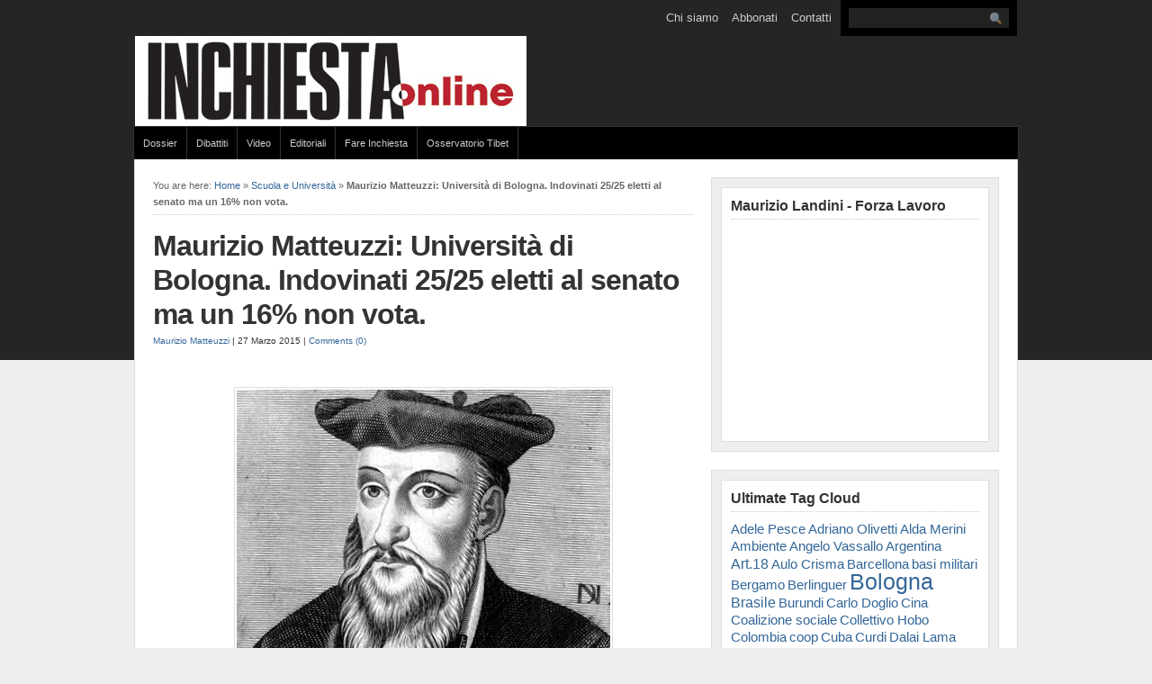

--- FILE ---
content_type: text/html; charset=UTF-8
request_url: https://www.inchiestaonline.it/scuola-e-universita/maurizio-matteuzzi-universita-di-bologna-indovinati-2525-eletti-al-senato-ma-un-16-non-vota/
body_size: 14887
content:



<!DOCTYPE html PUBLIC "-//W3C//DTD XHTML 1.0 Transitional//EN" "http://www.w3.org/TR/xhtml1/DTD/xhtml1-transitional.dtd">

<html xmlns="https://www.w3.org/1999/xhtml">

<head profile="https://gmpg.org/xfn/11">

<meta http-equiv="Content-Type" content="text/html; charset=UTF-8" />

<title>   Maurizio Matteuzzi: Università di Bologna. Indovinati 25/25 eletti al senato ma un 16% non vota.  : Inchiesta</title>

<link rel="stylesheet" href="https://www.inchiestaonline.it/wp-content/themes/Solostream/style.css" type="text/css" media="screen" />

<link rel="alternate" type="application/rss+xml" title="Inchiesta RSS Feed" href="https://www.inchiestaonline.it/feed/" />

<link rel="pingback" href="https://www.inchiestaonline.it/xmlrpc.php" />


          <script>
            (function(d){
              var js, id = 'powr-js', ref = d.getElementsByTagName('script')[0];
              if (d.getElementById(id)) {return;}
              js = d.createElement('script'); js.id = id; js.async = true;
              js.src = '//www.powr.io/powr.js';
              js.setAttribute('powr-token','ZOKmKszJWh1423149918');
              js.setAttribute('external-type','wordpress');
              ref.parentNode.insertBefore(js, ref);
            }(document));
          </script>
          <meta name='robots' content='max-image-preview:large' />
<link rel='dns-prefetch' href='//s.w.org' />
<link rel="alternate" type="application/rss+xml" title="Inchiesta &raquo; Maurizio Matteuzzi: Università di Bologna. Indovinati 25/25 eletti al senato ma un 16% non vota. Feed dei commenti" href="https://www.inchiestaonline.it/scuola-e-universita/maurizio-matteuzzi-universita-di-bologna-indovinati-2525-eletti-al-senato-ma-un-16-non-vota/feed/" />
<!-- This site is powered by Shareaholic - https://shareaholic.com -->
<script type='text/javascript' data-cfasync='false'>
  //<![CDATA[
    _SHR_SETTINGS = {"endpoints":{"local_recs_url":"https:\/\/www.inchiestaonline.it\/wp-admin\/admin-ajax.php?action=shareaholic_permalink_related","share_counts_url":"https:\/\/www.inchiestaonline.it\/wp-admin\/admin-ajax.php?action=shareaholic_share_counts_api"},"url_components":{"year":"2015","monthnum":"03","day":"27","post_id":"26215","postname":"maurizio-matteuzzi-universita-di-bologna-indovinati-2525-eletti-al-senato-ma-un-16-non-vota","author":"maurizio-matteuzzi"}};
  //]]>
</script>
<script type='text/javascript' data-cfasync='false'
        src='//apps.shareaholic.com/assets/pub/shareaholic.js'
        data-shr-siteid='b92f0e8de474c7be00f9e3e67300f171' async='async' >
</script>

<!-- Shareaholic Content Tags -->
<meta name='shareaholic:site_name' content='Inchiesta' />
<meta name='shareaholic:language' content='it-IT' />
<meta name='shareaholic:url' content='https://www.inchiestaonline.it/scuola-e-universita/maurizio-matteuzzi-universita-di-bologna-indovinati-2525-eletti-al-senato-ma-un-16-non-vota/' />
<meta name='shareaholic:keywords' content='scuola e università, post' />
<meta name='shareaholic:article_published_time' content='2015-03-27T21:47:45+00:00' />
<meta name='shareaholic:article_modified_time' content='2015-03-29T23:44:11+00:00' />
<meta name='shareaholic:shareable_page' content='true' />
<meta name='shareaholic:article_author_name' content='Maurizio Matteuzzi' />
<meta name='shareaholic:site_id' content='b92f0e8de474c7be00f9e3e67300f171' />
<meta name='shareaholic:wp_version' content='8.6.1' />
<meta name='shareaholic:image' content='https://www.inchiestaonline.it/wp-content/uploads/2015/03/Nostradamus2.jpg' />
<!-- Shareaholic Content Tags End -->

<!-- Shareaholic Open Graph Tags -->
<meta property='og:image' content='https://www.inchiestaonline.it/wp-content/uploads/2015/03/Nostradamus2.jpg' />
<!-- Shareaholic Open Graph Tags End -->
		<!-- This site uses the Google Analytics by ExactMetrics plugin v7.10.0 - Using Analytics tracking - https://www.exactmetrics.com/ -->
		<!-- Note: ExactMetrics is not currently configured on this site. The site owner needs to authenticate with Google Analytics in the ExactMetrics settings panel. -->
					<!-- No UA code set -->
				<!-- / Google Analytics by ExactMetrics -->
				<script type="text/javascript">
			window._wpemojiSettings = {"baseUrl":"https:\/\/s.w.org\/images\/core\/emoji\/13.0.1\/72x72\/","ext":".png","svgUrl":"https:\/\/s.w.org\/images\/core\/emoji\/13.0.1\/svg\/","svgExt":".svg","source":{"concatemoji":"https:\/\/www.inchiestaonline.it\/wp-includes\/js\/wp-emoji-release.min.js?ver=5.7.14"}};
			!function(e,a,t){var n,r,o,i=a.createElement("canvas"),p=i.getContext&&i.getContext("2d");function s(e,t){var a=String.fromCharCode;p.clearRect(0,0,i.width,i.height),p.fillText(a.apply(this,e),0,0);e=i.toDataURL();return p.clearRect(0,0,i.width,i.height),p.fillText(a.apply(this,t),0,0),e===i.toDataURL()}function c(e){var t=a.createElement("script");t.src=e,t.defer=t.type="text/javascript",a.getElementsByTagName("head")[0].appendChild(t)}for(o=Array("flag","emoji"),t.supports={everything:!0,everythingExceptFlag:!0},r=0;r<o.length;r++)t.supports[o[r]]=function(e){if(!p||!p.fillText)return!1;switch(p.textBaseline="top",p.font="600 32px Arial",e){case"flag":return s([127987,65039,8205,9895,65039],[127987,65039,8203,9895,65039])?!1:!s([55356,56826,55356,56819],[55356,56826,8203,55356,56819])&&!s([55356,57332,56128,56423,56128,56418,56128,56421,56128,56430,56128,56423,56128,56447],[55356,57332,8203,56128,56423,8203,56128,56418,8203,56128,56421,8203,56128,56430,8203,56128,56423,8203,56128,56447]);case"emoji":return!s([55357,56424,8205,55356,57212],[55357,56424,8203,55356,57212])}return!1}(o[r]),t.supports.everything=t.supports.everything&&t.supports[o[r]],"flag"!==o[r]&&(t.supports.everythingExceptFlag=t.supports.everythingExceptFlag&&t.supports[o[r]]);t.supports.everythingExceptFlag=t.supports.everythingExceptFlag&&!t.supports.flag,t.DOMReady=!1,t.readyCallback=function(){t.DOMReady=!0},t.supports.everything||(n=function(){t.readyCallback()},a.addEventListener?(a.addEventListener("DOMContentLoaded",n,!1),e.addEventListener("load",n,!1)):(e.attachEvent("onload",n),a.attachEvent("onreadystatechange",function(){"complete"===a.readyState&&t.readyCallback()})),(n=t.source||{}).concatemoji?c(n.concatemoji):n.wpemoji&&n.twemoji&&(c(n.twemoji),c(n.wpemoji)))}(window,document,window._wpemojiSettings);
		</script>
		<style type="text/css">
img.wp-smiley,
img.emoji {
	display: inline !important;
	border: none !important;
	box-shadow: none !important;
	height: 1em !important;
	width: 1em !important;
	margin: 0 .07em !important;
	vertical-align: -0.1em !important;
	background: none !important;
	padding: 0 !important;
}
</style>
	<link rel='stylesheet' id='wp-block-library-css'  href='https://www.inchiestaonline.it/wp-includes/css/dist/block-library/style.min.css?ver=5.7.14' type='text/css' media='all' />
<link rel='stylesheet' id='ppress-frontend-css'  href='https://www.inchiestaonline.it/wp-content/plugins/wp-user-avatar/assets/css/frontend.min.css?ver=3.1.15' type='text/css' media='all' />
<link rel='stylesheet' id='ppress-flatpickr-css'  href='https://www.inchiestaonline.it/wp-content/plugins/wp-user-avatar/assets/flatpickr/flatpickr.min.css?ver=3.1.15' type='text/css' media='all' />
<link rel='stylesheet' id='ppress-select2-css'  href='https://www.inchiestaonline.it/wp-content/plugins/wp-user-avatar/assets/select2/select2.min.css?ver=5.7.14' type='text/css' media='all' />
<link rel='stylesheet' id='wp-pagenavi-css'  href='https://www.inchiestaonline.it/wp-content/themes/Solostream/pagenavi-css.css?ver=2.70' type='text/css' media='all' />
<script type='text/javascript' src='https://www.inchiestaonline.it/wp-includes/js/jquery/jquery.min.js?ver=3.5.1' id='jquery-core-js'></script>
<script type='text/javascript' src='https://www.inchiestaonline.it/wp-includes/js/jquery/jquery-migrate.min.js?ver=3.3.2' id='jquery-migrate-js'></script>
<script type='text/javascript' src='https://www.inchiestaonline.it/wp-content/plugins/wp-user-avatar/assets/flatpickr/flatpickr.min.js?ver=5.7.14' id='ppress-flatpickr-js'></script>
<script type='text/javascript' src='https://www.inchiestaonline.it/wp-content/plugins/wp-user-avatar/assets/select2/select2.min.js?ver=5.7.14' id='ppress-select2-js'></script>
<link rel="https://api.w.org/" href="https://www.inchiestaonline.it/wp-json/" /><link rel="alternate" type="application/json" href="https://www.inchiestaonline.it/wp-json/wp/v2/posts/26215" /><link rel="EditURI" type="application/rsd+xml" title="RSD" href="https://www.inchiestaonline.it/xmlrpc.php?rsd" />
<link rel="wlwmanifest" type="application/wlwmanifest+xml" href="https://www.inchiestaonline.it/wp-includes/wlwmanifest.xml" /> 
<meta name="generator" content="WordPress 5.7.14" />
<link rel="canonical" href="https://www.inchiestaonline.it/scuola-e-universita/maurizio-matteuzzi-universita-di-bologna-indovinati-2525-eletti-al-senato-ma-un-16-non-vota/" />
<link rel='shortlink' href='https://www.inchiestaonline.it/?p=26215' />
<link rel="alternate" type="application/json+oembed" href="https://www.inchiestaonline.it/wp-json/oembed/1.0/embed?url=https%3A%2F%2Fwww.inchiestaonline.it%2Fscuola-e-universita%2Fmaurizio-matteuzzi-universita-di-bologna-indovinati-2525-eletti-al-senato-ma-un-16-non-vota%2F" />
<link rel="alternate" type="text/xml+oembed" href="https://www.inchiestaonline.it/wp-json/oembed/1.0/embed?url=https%3A%2F%2Fwww.inchiestaonline.it%2Fscuola-e-universita%2Fmaurizio-matteuzzi-universita-di-bologna-indovinati-2525-eletti-al-senato-ma-un-16-non-vota%2F&#038;format=xml" />
<link href="https://www.inchiestaonline.it/wp-content/themes/Solostream/style.php" rel="stylesheet" type="text/css" />

<script type="text/javascript" src="https://www.inchiestaonline.it/wp-content/themes/Solostream/js/external.js"></script>
<script type="text/javascript" src="https://www.inchiestaonline.it/wp-content/themes/Solostream/js/suckerfish.js"></script>

<!--PNG Fix for IE6-->
<!--[if lte IE 6]>
<script type="text/javascript" src="https://www.inchiestaonline.it/wp-content/themes/Solostream/iepngfix/iepngfix_tilebg.js"></script>
<style>
#wrap, #wrap-top, #wrap-bottom { behavior:url(https://www.inchiestaonline.it/wp-content/themes/Solostream/iepngfix/iepngfix.htc); }
</style>
<![endif]-->

</head>

<body>

<div id="header" class="clearfix">

	<div id="topnav" class="clearfix">
				<div class="menu"><ul>
<li class="page_item page-item-6 page_item_has_children"><a href="https://www.inchiestaonline.it/chi-siamo/">Chi siamo</a>
<ul class='children'>
	<li class="page_item page-item-1370"><a href="https://www.inchiestaonline.it/chi-siamo/comitato-di-redazione/">Comitato di redazione</a></li>
	<li class="page_item page-item-39"><a href="https://www.inchiestaonline.it/chi-siamo/la-nascita-della-rivista-inchiesta/">La nascita della rivista INCHIESTA</a></li>
</ul>
</li>
<li class="page_item page-item-2"><a href="https://www.inchiestaonline.it/abbonati/">Abbonati</a></li>
<li class="page_item page-item-19"><a href="https://www.inchiestaonline.it/contatti/">Contatti</a></li>
</ul></div>
		
		
<div id="search">
	<form id="searchform" method="get" action="https://www.inchiestaonline.it/" ><input type="text" size="18" maxlength="50" name="s" id="searchfield" /><input type="image" src="https://www.inchiestaonline.it/wp-content/themes/Solostream/images/blank.gif" id="submitbutton" alt="go" /></form>
</div>
	</div>

	<div id="head-content" class="clearfix" onclick="location.href='https://www.inchiestaonline.it';" style="cursor: pointer;">

		<div id="sitetitle">
			<div class="title"><a href="https://www.inchiestaonline.it">Inchiesta</a></div> 
			<div class="description">Dedalo Edizioni</div>
		</div>

		
	</div>

</div>

<div id="wrap" class="clearfix">

		<div id="catnav" class="clearfix">
				<div class="menu-navigazione-container"><ul id="menu-navigazione" class="menu"><li id="menu-item-2671" class="menu-item menu-item-type-custom menu-item-object-custom menu-item-has-children menu-item-2671"><a title="Aulo Crisma e la rivista &#8220;Inchiesta&#8221;" href="http://www.inchiestaonline.it/category/dossier/">Dossier</a>
<ul class="sub-menu">
	<li id="menu-item-6356" class="menu-item menu-item-type-custom menu-item-object-custom menu-item-6356"><a href="http://www.inchiestaonline.it/category/dossier/bartleby-a-bologna">Bartebly a Bologna</a></li>
	<li id="menu-item-6920" class="menu-item menu-item-type-custom menu-item-object-custom menu-item-6920"><a href="http://www.inchiestaonline.it/category/dossier/elezioni-2013-dossier/">Elezioni Politiche 2013</a></li>
	<li id="menu-item-8626" class="menu-item menu-item-type-custom menu-item-object-custom menu-item-8626"><a href="http://www.inchiestaonline.it/category/dossier/fondazione-claudio-sabattini">Fondazione Claudio Sabattini</a></li>
	<li id="menu-item-19108" class="menu-item menu-item-type-taxonomy menu-item-object-category menu-item-19108"><a href="https://www.inchiestaonline.it/category/dossier/musica-e-scienza/">Musica e scienza</a></li>
	<li id="menu-item-60338" class="menu-item menu-item-type-taxonomy menu-item-object-category menu-item-60338"><a href="https://www.inchiestaonline.it/category/dossier/bruno-amoroso-e-la-rivista-inchiesta/">Bruno Amoroso e la rivista &#8220;Inchiesta&#8221;</a></li>
	<li id="menu-item-11" class="menu-item menu-item-type-taxonomy menu-item-object-category menu-item-11"><a href="https://www.inchiestaonline.it/category/archivio/">Aulo Crisma e la rivista &#8220;Inchiesta&#8221;</a></li>
	<li id="menu-item-26367" class="menu-item menu-item-type-taxonomy menu-item-object-category menu-item-26367"><a href="https://www.inchiestaonline.it/category/dossier/pino-ferraris-e-la-rivistainchiesta/">Pino Ferraris e la rivista&#8221;Inchiesta&#8221;</a></li>
	<li id="menu-item-33241" class="menu-item menu-item-type-taxonomy menu-item-object-category menu-item-33241"><a href="https://www.inchiestaonline.it/category/dossier/luciano-gallino-e-la-rivista-inchiesta/">Luciano Gallino e la rivista &#8220;Inchiesta&#8221;</a></li>
	<li id="menu-item-42762" class="menu-item menu-item-type-taxonomy menu-item-object-category menu-item-42762"><a href="https://www.inchiestaonline.it/category/dossier/paolo-prodi-e-la-rivista-inchiesta/">Paolo Prodi e la rivista &#8220;Inchiesta&#8221;</a></li>
	<li id="menu-item-16724" class="menu-item menu-item-type-taxonomy menu-item-object-category menu-item-16724"><a href="https://www.inchiestaonline.it/category/dossier/vittorio-rieser-e-la-rivistainchiesta/">Vittorio Rieser e la rivista&#8221;Inchiesta&#8221;</a></li>
	<li id="menu-item-5362" class="menu-item menu-item-type-custom menu-item-object-custom menu-item-5362"><a href="http://www.inchiestaonline.it/category/dossier/roberto-roversi-e-la-rivista-inchiesta">Roberto Roversi e la rivista “Inchiesta”</a></li>
	<li id="menu-item-3610" class="menu-item menu-item-type-custom menu-item-object-custom menu-item-3610"><a href="http://www.inchiestaonline.it/category/dossier/vite-lavoro-non-lavoro-delle-donne/">Vite, lavoro, non lavoro delle donne</a></li>
	<li id="menu-item-5361" class="menu-item menu-item-type-custom menu-item-object-custom menu-item-5361"><a href="http://www.inchiestaonline.it/category/dossier/viaggio-nella-crisi-italiana">Viaggio nella crisi italiana</a></li>
	<li id="menu-item-60822" class="menu-item menu-item-type-taxonomy menu-item-object-category menu-item-60822"><a href="https://www.inchiestaonline.it/category/dossier/papa-francesco/">Papa Francesco</a></li>
	<li id="menu-item-60821" class="menu-item menu-item-type-taxonomy menu-item-object-category menu-item-60821"><a href="https://www.inchiestaonline.it/category/dossier/marina-montella-e-la-rivista-inchiesta/">Marina Montella e la rivista &#8220;Inchiesta&#8221;</a></li>
</ul>
</li>
<li id="menu-item-2672" class="menu-item menu-item-type-custom menu-item-object-custom menu-item-2672"><a href="http://www.inchiestaonline.it/category/dibattiti/">Dibattiti</a></li>
<li id="menu-item-8628" class="menu-item menu-item-type-taxonomy menu-item-object-category menu-item-8628"><a href="https://www.inchiestaonline.it/category/video/">Video</a></li>
<li id="menu-item-16665" class="menu-item menu-item-type-taxonomy menu-item-object-category menu-item-16665"><a href="https://www.inchiestaonline.it/category/editoriali/">Editoriali</a></li>
<li id="menu-item-25089" class="menu-item menu-item-type-taxonomy menu-item-object-category menu-item-25089"><a href="https://www.inchiestaonline.it/category/fare-inchiesta/">Fare Inchiesta</a></li>
<li id="menu-item-33242" class="menu-item menu-item-type-taxonomy menu-item-object-category menu-item-33242"><a href="https://www.inchiestaonline.it/category/osservatorio-tibet/">Osservatorio Tibet</a></li>
</ul></div>			</div>
	
	<div id="page" class="clearfix">

		

		<div id="contentleft" class="maincontent">

			<div id="content">

				

				<p id="breadcrumbs">You are here: <a href="https://www.inchiestaonline.it">Home</a> &raquo; <a href="https://www.inchiestaonline.it/category/scuola-e-universita/">Scuola e Università</a> &raquo; <strong>Maurizio Matteuzzi: Università di Bologna. Indovinati 25/25 eletti al senato ma un 16% non vota.</strong></p>

				<div class="singlepost">

					<div class="post clearfix" id="post-main-26215">

						<div class="entry">

							<h1 class="post-title"><a href="https://www.inchiestaonline.it/scuola-e-universita/maurizio-matteuzzi-universita-di-bologna-indovinati-2525-eletti-al-senato-ma-un-16-non-vota/" rel="bookmark" title="Permanent Link to Maurizio Matteuzzi: Università di Bologna. Indovinati 25/25 eletti al senato ma un 16% non vota.">Maurizio Matteuzzi: Università di Bologna. Indovinati 25/25 eletti al senato ma un 16% non vota.</a></h1>

							
<div class="meta">
	<a href="https://www.inchiestaonline.it/author/maurizio-matteuzzi/" title="Articoli scritti da Maurizio Matteuzzi" rel="author">Maurizio Matteuzzi</a> | 27 Marzo 2015 | <a href="https://www.inchiestaonline.it/scuola-e-universita/maurizio-matteuzzi-universita-di-bologna-indovinati-2525-eletti-al-senato-ma-un-16-non-vota/#respond" rel="bookmark" title="Comments for Maurizio Matteuzzi: Università di Bologna. Indovinati 25/25 eletti al senato ma un 16% non vota.">Comments (0)</a> 
</div>


							<div class='shareaholic-canvas' data-app-id='11307344' data-app-id-name='post_above_content' data-app='share_buttons' data-title='Maurizio Matteuzzi: Università di Bologna. Indovinati 25/25 eletti al senato ma un 16% non vota.' data-link='https://www.inchiestaonline.it/scuola-e-universita/maurizio-matteuzzi-universita-di-bologna-indovinati-2525-eletti-al-senato-ma-un-16-non-vota/' data-summary=''></div><p>&nbsp;</p>
<p><a rel="attachment wp-att-26216" href="https://www.inchiestaonline.it/scuola-e-universita/maurizio-matteuzzi-universita-di-bologna-indovinati-2525-eletti-al-senato-ma-un-16-non-vota/attachment/nostradamus2/"><img loading="lazy" class="aligncenter size-full wp-image-26216" title="Nostradamus2" src="https://www.inchiestaonline.it/wp-content/uploads/2015/03/Nostradamus2.jpg" alt="" width="415" height="323" srcset="https://www.inchiestaonline.it/wp-content/uploads/2015/03/Nostradamus2.jpg 415w, https://www.inchiestaonline.it/wp-content/uploads/2015/03/Nostradamus2-300x233.jpg 300w" sizes="(max-width: 415px) 100vw, 415px" /></a></p>
<p>&nbsp;</p>
<p style="text-align: justify;"><span style="font-size: large;">Miracolo, miracolo: la nostra profezia si è avverata. Abbiamo indovinato 25 su 25 eletti al Senato. Altro che Nostradamus, altro che Silvan o Mago Zurlì. Ora che la sceneggiata è andata in onda, che tutto è andato come doveva, come si vuole là dove si puote, siamo tutti più rassicurati. Dal Poeta ci discostiamo solo dal “e più non dimandare”: domanderemo ancora, rassegnatevi.</span></p>
<p style="text-align: justify;"><span style="font-size: large;">Che dire? La prima considerazione è che “poco è da rallegrarsi”, come dice un altro poeta, ma non quello maiuscolo: sinceramente non ce la sentiamo di congratularci con chi si è prestato, o magari anzi, ha organizzato, questa stucchevole sceneggiata. Bravo Senatore! Buon pro ti faccia; goditi ora le attese prebende, siano esse morali o materiali. Sinceramente, non so chi tu rappresenti: certamente non me: sappi che non parlerai mai in mio nome.</span></p>
<p style="text-align: justify;"><span style="font-size: large;"><strong>Intanto un 16% dei colleghi si è aggiunto a chi non vota. Buon segnale, la gente si deve abituare, cos&#8217;è questa assurda pretesa di votare liberamente?</strong> Ecco, l&#8217;italica genialità ci ha già dotato a priori dei mezzi  espressivi acconci: abbiamo Aristotele, che ci spiega come l&#8217;aristocrazia possa trasformarsi nella sua forma degenere, l&#8217;oligarchia; e abbiamo Cetto Laqualunque che ha già la risposta pronta: &#8216;nto culo ad Aristotele! Siamo fortissimi, non c&#8217;è che dire.</span></p>
<p style="text-align: justify;"><span style="font-size: large;">Poi vabbe&#8217; c&#8217;è anche il piccolo particolare che non è  al momento dato di sapere il numero delle <strong>schede bianche o nulle</strong>; segno inequivocabile che non è un numero trascurabile. Esperti di cui mi fido argomentano che si tratta di <strong>un ulteriore 15%, circa</strong>. E qui abbiamo finalmente un dato effettivamente consolante, e questa volta lo dico senza ironia: in conclusione, oltre la metà dei colleghi ha capito che andare a votare era completamente inutile. Questo dato conforta, una metà dei professori universitari non è proprio sciocca; e son soddisfazioni! Vedi la lungimiranza del criterio della mediana, che molto non avevano capito&#8230;</span></p>
<p style="text-align: justify;"><span style="font-size: large;">Siamo avviati dunque, senza incertezze, alla governance altro che baronale: con la “gelmini” siamo al feudalesimo, alla faida e al guidrigildo; d&#8217;altra parte lo abbiamo sempre saputo, e scritto su queste pagine. Complimenti a quel 32% che lo ha capito adesso: non è mai troppo tardi&#8230;</span></p>
<p style="text-align: justify;"><span style="font-size: large;">Adesso siamo pronti a una nuova bisogna, ancora più sofisticata. Resta da determinare <strong>il Consiglio di Amministrazione dell&#8217;Alma Mater, l&#8217;organo supremo</strong>. Ecco, una nuova illuminazione, il contatto diretto con le idee, la noesis platonica, il velo di Maya che si squarcia. Vediamo un po&#8217;, mi limito alle iniziali: i fortunati illuminati geniali chiarissimi e via dicendo componenti accademici  saranno: A.S., F.G., L.D., G.E.C., M.T.</span></p>
<p style="text-align: justify;"><span style="font-size: large;">Come spero di sbagliarmi; ma che bello potere conoscere il futuro!</span></p>
<p style="text-align: justify;">&nbsp;</p>
<p>&nbsp;</p>
<div class='shareaholic-canvas' data-app-id='11307345' data-app-id-name='post_below_content' data-app='share_buttons' data-title='Maurizio Matteuzzi: Università di Bologna. Indovinati 25/25 eletti al senato ma un 16% non vota.' data-link='https://www.inchiestaonline.it/scuola-e-universita/maurizio-matteuzzi-universita-di-bologna-indovinati-2525-eletti-al-senato-ma-un-16-non-vota/' data-summary=''></div><div class='shareaholic-canvas' data-app-id='11307352' data-app-id-name='post_below_content' data-app='recommendations' data-title='Maurizio Matteuzzi: Università di Bologna. Indovinati 25/25 eletti al senato ma un 16% non vota.' data-link='https://www.inchiestaonline.it/scuola-e-universita/maurizio-matteuzzi-universita-di-bologna-indovinati-2525-eletti-al-senato-ma-un-16-non-vota/' data-summary=''></div>
														<p class="cats"><strong>Category</strong>: <a href="https://www.inchiestaonline.it/category/scuola-e-universita/" rel="category tag">Scuola e Università</a></p>

						</div>

						
<div class="auth-bio clearfix">
	<div class="bio">
		<img alt='' src='https://secure.gravatar.com/avatar/8f2d51ca4c09ce925bbba883b7bfbe85?s=60&#038;d=mm&#038;r=g' srcset='https://secure.gravatar.com/avatar/8f2d51ca4c09ce925bbba883b7bfbe85?s=120&#038;d=mm&#038;r=g 2x' class='avatar avatar-60 photo' height='60' width='60' loading='lazy'/>		<p><strong>About Maurizio Matteuzzi</strong>: Maurizio Matteuzzi (1947) insegna Filosofia del linguaggio (Teoria e sistemi dell'Intelligenza Artificiale) e Filosofia della Scienza presso la Facoltà di Scienze della Formazione dell’Università di Bologna. Studioso poliedrico, ha rivolto la propria attenzione alla  corrente logicista rappresentata da Leibniz e dagli esponenti della tradizione leibniziana, maturando un profondo interesse per gli autori della scuola di logica polacca (in particolare Lukasiewicz, Lesniewski e Tarski). Lo studio delle categorie semantiche e delle grammatiche categoriali rappresenta uno dei temi centrali della sua attività di ricerca. Tra le sue ultime pubblicazioni: L'occhio della mosca e il ponte di Brooklyn – Quali regole per gli oggetti del second'ordine? (in «La regola linguistica», Palermo, 2000), Why Artificial Intelligence is not a science (in Stefano Franchi and Güven Güzeldere, eds., Mechanical Bodies, Computational Minds. Artificial Intelligence from Automata to Cyborgs, M.I.T. Press, 2005). Ha svolto il ruolo di coordinatore di numerosi programmi di ricerca di importanza nazionale con le Università di Pisa, Salerno e Palermo. Fra il 1983 e il 1985 ha collaborato con la IBM e, a partire dal 1997, ha diretto diversi progetti di ricerca per conto della società FST (Fabbrica Servizi Telematici, un polo di ricerca avanzata controllato da BNL e Gruppo Moratti) riguardo alle tecniche di sicurezza in informatica, alla firma digitale e alla tecniche di crittografia. È tra i promotori del gruppo «Docenti Preoccupati» e della raccolta firme per abrogare la riforma Gelmini.</p>
	</div>
</div>

						
<div id="related" class="clearfix">


	<div class="subscribe">

		<p class="intro">If you enjoyed this article, subscribe to receive more just like it.</p>

		<p class="feed"><a title="Subscribe via RSS Feed" href="https://www.inchiestaonline.it/feed/">Subscribe via RSS Feed</a></p>

	
	</div>

</div>

					</div>

					

<!-- You can start editing here. -->


			<!-- If comments are open, but there are no comments. -->

	 


<div id="respond">

<h3>Leave a Reply</h3>

<div class="cancel-comment-reply">
	<small><a rel="nofollow" id="cancel-comment-reply-link" href="/scuola-e-universita/maurizio-matteuzzi-universita-di-bologna-indovinati-2525-eletti-al-senato-ma-un-16-non-vota/#respond" style="display:none;">Fai clic qui per annullare la risposta.</a></small>
</div>


<form action="https://www.inchiestaonline.it/wp-comments-post.php" method="post" id="commentform">


<p><label for="author">Name <small>( required )</small></label><br />
<input type="text" name="author" id="author" value="" size="40" tabindex="1" /></p>

<p><label for="email">Email <small>( required; will not be published )</small></label><br />
<input type="text" name="email" id="email" value="" size="40" tabindex="2" /></p>

<p><label for="url">Website</label><br />
<input type="text" name="url" id="url" value="" size="40" tabindex="3" /></p>


<!--<p><small><strong>XHTML:</strong> You can use these tags: <code>&lt;a href=&quot;&quot; title=&quot;&quot;&gt; &lt;abbr title=&quot;&quot;&gt; &lt;acronym title=&quot;&quot;&gt; &lt;b&gt; &lt;blockquote cite=&quot;&quot;&gt; &lt;cite&gt; &lt;code&gt; &lt;del datetime=&quot;&quot;&gt; &lt;em&gt; &lt;i&gt; &lt;q cite=&quot;&quot;&gt; &lt;s&gt; &lt;strike&gt; &lt;strong&gt; </code></small></p>-->

<p><strong>If you want a picture to show with your comment, go get a <a href="https://en.gravatar.com/">Gravatar</a></strong>.</p>

<p><textarea name="comment" id="comment" cols="100%" rows="10" tabindex="4"></textarea></p>

<p><input name="submit" type="submit" id="submit" tabindex="5" value="Submit Comment" />
<input type='hidden' name='comment_post_ID' value='26215' id='comment_post_ID' />
<input type='hidden' name='comment_parent' id='comment_parent' value='0' />
</p>
<p style="display: none;"><input type="hidden" id="akismet_comment_nonce" name="akismet_comment_nonce" value="e7301d7bc8" /></p><p style="display: none !important;"><label>&#916;<textarea name="ak_hp_textarea" cols="45" rows="8" maxlength="100"></textarea></label><input type="hidden" id="ak_js" name="ak_js" value="100"/><script>document.getElementById( "ak_js" ).setAttribute( "value", ( new Date() ).getTime() );</script></p>
</form>

</div>



				</div>

			</div>

		</div>


		<div id="contentright">

			<div id="sidebar" class="clearfix">
<div id="video-2" class="widget widget_video"><div class="widget-wrap"><h3 class="widgettitle"><span>Maurizio Landini - Forza Lavoro</span></h3><object type="application/x-shockwave-flash" width="276" height="226" data="https://www.youtube.com/v/V1sRxSqZfqo&rel=0"><param name="movie" value="https://www.youtube.com/v/V1sRxSqZfqo&rel=0" /><param name="wmode" value="transparent" /><param name="quality" value="high" /></object></div></div><style scoped type="text/css">.utcw-4lqj25g {word-wrap:break-word}.utcw-4lqj25g span,.utcw-4lqj25g a{border-width:0px}.utcw-4lqj25g span:hover,.utcw-4lqj25g a:hover{border-width:0px}</style><div id="utcw-3" class="widget widget_utcw widget_tag_cloud"><div class="widget-wrap"><h3 class="widgettitle"><span>Ultimate Tag Cloud</span></h3><div class="utcw-4lqj25g tagcloud"><a class="tag-link-448 utcw-tag utcw-tag-adele-pesce" href="https://www.inchiestaonline.it/tag/adele-pesce/" style="font-size:15.285714285714px">Adele Pesce</a> <a class="tag-link-1022 utcw-tag utcw-tag-adriano-olivetti" href="https://www.inchiestaonline.it/tag/adriano-olivetti/" style="font-size:15.095238095238px">Adriano Olivetti</a> <a class="tag-link-1184 utcw-tag utcw-tag-alda-merini" href="https://www.inchiestaonline.it/tag/alda-merini/" style="font-size:15.095238095238px">Alda Merini</a> <a class="tag-link-1315 utcw-tag utcw-tag-ambiente" href="https://www.inchiestaonline.it/tag/ambiente/" style="font-size:15px">Ambiente</a> <a class="tag-link-1177 utcw-tag utcw-tag-angelo-vassallo" href="https://www.inchiestaonline.it/tag/angelo-vassallo/" style="font-size:15.285714285714px">Angelo Vassallo</a> <a class="tag-link-957 utcw-tag utcw-tag-argentina" href="https://www.inchiestaonline.it/tag/argentina/" style="font-size:15.285714285714px">Argentina</a> <a class="tag-link-1175 utcw-tag utcw-tag-art-18" href="https://www.inchiestaonline.it/tag/art-18/" style="font-size:16.047619047619px">Art.18</a> <a class="tag-link-1166 utcw-tag utcw-tag-aulo-crisma" href="https://www.inchiestaonline.it/tag/aulo-crisma/" style="font-size:15.095238095238px">Aulo Crisma</a> <a class="tag-link-1110 utcw-tag utcw-tag-barcellona" href="https://www.inchiestaonline.it/tag/barcellona/" style="font-size:15.095238095238px">Barcellona</a> <a class="tag-link-1173 utcw-tag utcw-tag-basi-militari" href="https://www.inchiestaonline.it/tag/basi-militari/" style="font-size:15.190476190476px">basi militari</a> <a class="tag-link-868 utcw-tag utcw-tag-bergamo" href="https://www.inchiestaonline.it/tag/bergamo/" style="font-size:15.095238095238px">Bergamo</a> <a class="tag-link-1149 utcw-tag utcw-tag-berlinguer" href="https://www.inchiestaonline.it/tag/berlinguer/" style="font-size:15.190476190476px">Berlinguer</a> <a class="tag-link-182 utcw-tag utcw-tag-bologna" href="https://www.inchiestaonline.it/tag/bologna/" style="font-size:25px">Bologna</a> <a class="tag-link-49 utcw-tag utcw-tag-brasile" href="https://www.inchiestaonline.it/tag/brasile/" style="font-size:16.142857142857px">Brasile</a> <a class="tag-link-1274 utcw-tag utcw-tag-burundi" href="https://www.inchiestaonline.it/tag/burundi/" style="font-size:15.285714285714px">Burundi</a> <a class="tag-link-1167 utcw-tag utcw-tag-carlo-doglio" href="https://www.inchiestaonline.it/tag/carlo-doglio/" style="font-size:15.095238095238px">Carlo Doglio</a> <a class="tag-link-24 utcw-tag utcw-tag-cina" href="https://www.inchiestaonline.it/tag/cina/" style="font-size:15.095238095238px">Cina</a> <a class="tag-link-1246 utcw-tag utcw-tag-coalizione-sociale" href="https://www.inchiestaonline.it/tag/coalizione-sociale/" style="font-size:15.380952380952px">Coalizione sociale</a> <a class="tag-link-1244 utcw-tag utcw-tag-collettivo-hobo" href="https://www.inchiestaonline.it/tag/collettivo-hobo/" style="font-size:15.285714285714px">Collettivo Hobo</a> <a class="tag-link-1286 utcw-tag utcw-tag-colombia" href="https://www.inchiestaonline.it/tag/colombia/" style="font-size:15.190476190476px">Colombia</a> <a class="tag-link-1262 utcw-tag utcw-tag-coop" href="https://www.inchiestaonline.it/tag/coop/" style="font-size:15.095238095238px">coop</a> <a class="tag-link-1278 utcw-tag utcw-tag-cuba" href="https://www.inchiestaonline.it/tag/cuba/" style="font-size:15.095238095238px">Cuba</a> <a class="tag-link-1258 utcw-tag utcw-tag-curdi" href="https://www.inchiestaonline.it/tag/curdi/" style="font-size:15.285714285714px">Curdi</a> <a class="tag-link-1249 utcw-tag utcw-tag-dalai-lama" href="https://www.inchiestaonline.it/tag/dalai-lama/" style="font-size:15.095238095238px">Dalai Lama</a> <a class="tag-link-1321 utcw-tag utcw-tag-dibattiti" href="https://www.inchiestaonline.it/tag/dibattiti/" style="font-size:15.095238095238px">Dibattiti</a> <a class="tag-link-1092 utcw-tag utcw-tag-disabilita" href="https://www.inchiestaonline.it/tag/disabilita/" style="font-size:15px">Disabilità</a> <a class="tag-link-1053 utcw-tag utcw-tag-don-gallo" href="https://www.inchiestaonline.it/tag/don-gallo/" style="font-size:15.190476190476px">Don Gallo</a> <a class="tag-link-1293 utcw-tag utcw-tag-dopo-il-referendum" href="https://www.inchiestaonline.it/tag/dopo-il-referendum/" style="font-size:16.238095238095px">Dopo il referendum</a> <a class="tag-link-1157 utcw-tag utcw-tag-ebola" href="https://www.inchiestaonline.it/tag/ebola/" style="font-size:15.190476190476px">Ebola</a> <a class="tag-link-348 utcw-tag utcw-tag-egitto" href="https://www.inchiestaonline.it/tag/egitto/" style="font-size:15.380952380952px">Egitto</a> <a class="tag-link-943 utcw-tag utcw-tag-elezioni-2013" href="https://www.inchiestaonline.it/tag/elezioni-2013/" style="font-size:15.190476190476px">Elezioni 2013</a> <a class="tag-link-1185 utcw-tag utcw-tag-elezioni-grecia" href="https://www.inchiestaonline.it/tag/elezioni-grecia/" style="font-size:15.285714285714px">Elezioni Grecia</a> <a class="tag-link-1279 utcw-tag utcw-tag-ellis" href="https://www.inchiestaonline.it/tag/ellis/" style="font-size:15.380952380952px">Ellis</a> <a class="tag-link-1168 utcw-tag utcw-tag-eternit" href="https://www.inchiestaonline.it/tag/eternit/" style="font-size:15.190476190476px">Eternit</a> <a class="tag-link-1239 utcw-tag utcw-tag-expo" href="https://www.inchiestaonline.it/tag/expo/" style="font-size:15.285714285714px">Expo</a> <a class="tag-link-45 utcw-tag utcw-tag-featured" href="https://www.inchiestaonline.it/tag/featured/" style="font-size:15.666666666667px">Featured</a> <a class="tag-link-92 utcw-tag utcw-tag-fiat" href="https://www.inchiestaonline.it/tag/fiat/" style="font-size:15.761904761905px">Fiat</a> <a class="tag-link-1304 utcw-tag utcw-tag-firenze" href="https://www.inchiestaonline.it/tag/firenze/" style="font-size:15.095238095238px">Firenze</a> <a class="tag-link-1059 utcw-tag utcw-tag-franca-rame" href="https://www.inchiestaonline.it/tag/franca-rame/" style="font-size:15.095238095238px">Franca Rame</a> <a class="tag-link-173 utcw-tag utcw-tag-gentilezza" href="https://www.inchiestaonline.it/tag/gentilezza/" style="font-size:15.190476190476px">Gentilezza</a> <a class="tag-link-177 utcw-tag utcw-tag-germania" href="https://www.inchiestaonline.it/tag/germania/" style="font-size:15.380952380952px">Germania</a> <a class="tag-link-101 utcw-tag utcw-tag-giappone" href="https://www.inchiestaonline.it/tag/giappone/" style="font-size:15.285714285714px">Giappone</a> <a class="tag-link-1127 utcw-tag utcw-tag-global-social-forum-di-tunisi" href="https://www.inchiestaonline.it/tag/global-social-forum-di-tunisi/" style="font-size:15.095238095238px">Global social Forum di Tunisi</a> <a class="tag-link-838 utcw-tag utcw-tag-grillo" href="https://www.inchiestaonline.it/tag/grillo/" style="font-size:17.285714285714px">Grillo</a> <a class="tag-link-1272 utcw-tag utcw-tag-guerre-e-torture" href="https://www.inchiestaonline.it/tag/guerre-e-torture/" style="font-size:15.095238095238px">guerre e torture</a> <a class="tag-link-1190 utcw-tag utcw-tag-hong-kong" href="https://www.inchiestaonline.it/tag/hong-kong/" style="font-size:15.095238095238px">Hong Kong</a> <a class="tag-link-744 utcw-tag utcw-tag-ilva" href="https://www.inchiestaonline.it/tag/ilva/" style="font-size:16.047619047619px">Ilva</a> <a class="tag-link-1187 utcw-tag utcw-tag-india" href="https://www.inchiestaonline.it/tag/india/" style="font-size:15.380952380952px">India</a> <a class="tag-link-1299 utcw-tag utcw-tag-industria-4-0" href="https://www.inchiestaonline.it/tag/industria-4-0/" style="font-size:15.285714285714px">Industria 4.0</a> <a class="tag-link-1098 utcw-tag utcw-tag-iran" href="https://www.inchiestaonline.it/tag/iran/" style="font-size:15.190476190476px">Iran</a> <a class="tag-link-1162 utcw-tag utcw-tag-jobs-act" href="https://www.inchiestaonline.it/tag/jobs-act/" style="font-size:15.857142857143px">jobs act</a> <a class="tag-link-647 utcw-tag utcw-tag-keynes" href="https://www.inchiestaonline.it/tag/keynes/" style="font-size:15.095238095238px">Keynes</a> <a class="tag-link-1163 utcw-tag utcw-tag-laltra-emilia-romagna" href="https://www.inchiestaonline.it/tag/laltra-emilia-romagna/" style="font-size:15.190476190476px">L'altra Emilia Romagna</a> <a class="tag-link-1289 utcw-tag utcw-tag-la-vittoria-di-trump" href="https://www.inchiestaonline.it/tag/la-vittoria-di-trump/" style="font-size:15.47619047619px">La vittoria di Trump</a> <a class="tag-link-1118 utcw-tag utcw-tag-lampedusa" href="https://www.inchiestaonline.it/tag/lampedusa/" style="font-size:15.095238095238px">Lampedusa</a> <a class="tag-link-386 utcw-tag utcw-tag-landini" href="https://www.inchiestaonline.it/tag/landini/" style="font-size:15.380952380952px">Landini</a> <a class="tag-link-1284 utcw-tag utcw-tag-le-ragioni-del-no" href="https://www.inchiestaonline.it/tag/le-ragioni-del-no/" style="font-size:17.761904761905px">Le ragioni del NO</a> <a class="tag-link-1150 utcw-tag utcw-tag-luisa-muraro" href="https://www.inchiestaonline.it/tag/luisa-muraro/" style="font-size:15.47619047619px">Luisa Muraro</a> <a class="tag-link-1222 utcw-tag utcw-tag-mafie" href="https://www.inchiestaonline.it/tag/mafie/" style="font-size:17px">Mafie</a> <a class="tag-link-1309 utcw-tag utcw-tag-mali" href="https://www.inchiestaonline.it/tag/mali/" style="font-size:15px">Mali</a> <a class="tag-link-1151 utcw-tag utcw-tag-marina-montella" href="https://www.inchiestaonline.it/tag/marina-montella/" style="font-size:15.47619047619px">Marina Montella</a> <a class="tag-link-76 utcw-tag utcw-tag-marsiglia" href="https://www.inchiestaonline.it/tag/marsiglia/" style="font-size:15.380952380952px">Marsiglia</a> <a class="tag-link-1066 utcw-tag utcw-tag-messico" href="https://www.inchiestaonline.it/tag/messico/" style="font-size:15.380952380952px">Messico</a> <a class="tag-link-378 utcw-tag utcw-tag-movimento-del-77" href="https://www.inchiestaonline.it/tag/movimento-del-77/" style="font-size:15.190476190476px">Movimento del '77</a> <a class="tag-link-1242 utcw-tag utcw-tag-murale-di-vittorio" href="https://www.inchiestaonline.it/tag/murale-di-vittorio/" style="font-size:15.095238095238px">Murale Di Vittorio</a> <a class="tag-link-295 utcw-tag utcw-tag-napoli" href="https://www.inchiestaonline.it/tag/napoli/" style="font-size:16.142857142857px">Napoli</a> <a class="tag-link-1182 utcw-tag utcw-tag-nigeria" href="https://www.inchiestaonline.it/tag/nigeria/" style="font-size:15.190476190476px">Nigeria</a> <a class="tag-link-382 utcw-tag utcw-tag-no-tav" href="https://www.inchiestaonline.it/tag/no-tav/" style="font-size:15.761904761905px">No Tav</a> <a class="tag-link-967 utcw-tag utcw-tag-papa-francesco" href="https://www.inchiestaonline.it/tag/papa-francesco/" style="font-size:17.952380952381px">Papa Francesco</a> <a class="tag-link-1203 utcw-tag utcw-tag-parenzo" href="https://www.inchiestaonline.it/tag/parenzo/" style="font-size:16.333333333333px">Parenzo</a> <a class="tag-link-1075 utcw-tag utcw-tag-parigi" href="https://www.inchiestaonline.it/tag/parigi/" style="font-size:15.285714285714px">Parigi</a> <a class="tag-link-1266 utcw-tag utcw-tag-paris" href="https://www.inchiestaonline.it/tag/paris/" style="font-size:21.857142857143px">Paris</a> <a class="tag-link-191 utcw-tag utcw-tag-pensioni" href="https://www.inchiestaonline.it/tag/pensioni/" style="font-size:15.095238095238px">Pensioni</a> <a class="tag-link-1259 utcw-tag utcw-tag-pkk" href="https://www.inchiestaonline.it/tag/pkk/" style="font-size:15.095238095238px">PKK</a> <a class="tag-link-1161 utcw-tag utcw-tag-podemos" href="https://www.inchiestaonline.it/tag/podemos/" style="font-size:15.952380952381px">Podemos</a> <a class="tag-link-1318 utcw-tag utcw-tag-politica" href="https://www.inchiestaonline.it/tag/politica/" style="font-size:15.095238095238px">Politica</a> <a class="tag-link-1170 utcw-tag utcw-tag-protezione-animali" href="https://www.inchiestaonline.it/tag/protezione-animali/" style="font-size:15.47619047619px">Protezione animali</a> <a class="tag-link-313 utcw-tag utcw-tag-razzismo" href="https://www.inchiestaonline.it/tag/razzismo/" style="font-size:15px">Razzismo</a> <a class="tag-link-704 utcw-tag utcw-tag-renzi" href="https://www.inchiestaonline.it/tag/renzi/" style="font-size:15.190476190476px">Renzi</a> <a class="tag-link-37 utcw-tag utcw-tag-rom" href="https://www.inchiestaonline.it/tag/rom/" style="font-size:15.095238095238px">Rom</a> <a class="tag-link-1003 utcw-tag utcw-tag-sanita" href="https://www.inchiestaonline.it/tag/sanita/" style="font-size:15.095238095238px">Sanità</a> <a class="tag-link-1178 utcw-tag utcw-tag-scozia" href="https://www.inchiestaonline.it/tag/scozia/" style="font-size:15.095238095238px">Scozia</a> <a class="tag-link-51 utcw-tag utcw-tag-se-non-ora-quando" href="https://www.inchiestaonline.it/tag/se-non-ora-quando/" style="font-size:16.333333333333px">Se non ora quando</a> <a class="tag-link-950 utcw-tag utcw-tag-siria" href="https://www.inchiestaonline.it/tag/siria/" style="font-size:15.285714285714px">Siria</a> <a class="tag-link-1240 utcw-tag utcw-tag-slow-food" href="https://www.inchiestaonline.it/tag/slow-food/" style="font-size:15.190476190476px">slow food</a> <a class="tag-link-329 utcw-tag utcw-tag-spagna" href="https://www.inchiestaonline.it/tag/spagna/" style="font-size:15.380952380952px">Spagna</a> <a class="tag-link-847 utcw-tag utcw-tag-stefano-cucchi" href="https://www.inchiestaonline.it/tag/stefano-cucchi/" style="font-size:15.095238095238px">Stefano Cucchi</a> <a class="tag-link-409 utcw-tag utcw-tag-suicidi" href="https://www.inchiestaonline.it/tag/suicidi/" style="font-size:15.190476190476px">Suicidi</a> <a class="tag-link-1276 utcw-tag utcw-tag-svezia" href="https://www.inchiestaonline.it/tag/svezia/" style="font-size:15.095238095238px">Svezia</a> <a class="tag-link-1159 utcw-tag utcw-tag-terna" href="https://www.inchiestaonline.it/tag/terna/" style="font-size:15.285714285714px">Terna</a> <a class="tag-link-616 utcw-tag utcw-tag-terremoto" href="https://www.inchiestaonline.it/tag/terremoto/" style="font-size:15.47619047619px">terremoto</a> <a class="tag-link-1248 utcw-tag utcw-tag-thailandia" href="https://www.inchiestaonline.it/tag/thailandia/" style="font-size:15.095238095238px">Thailandia</a> <a class="tag-link-555 utcw-tag utcw-tag-tolosa" href="https://www.inchiestaonline.it/tag/tolosa/" style="font-size:15.095238095238px">Tolosa</a> <a class="tag-link-121 utcw-tag utcw-tag-torino" href="https://www.inchiestaonline.it/tag/torino/" style="font-size:15.095238095238px">Torino</a> <a class="tag-link-1158 utcw-tag utcw-tag-tsipras" href="https://www.inchiestaonline.it/tag/tsipras/" style="font-size:23.857142857143px">Tsipras</a> <a class="tag-link-639 utcw-tag utcw-tag-tunisia" href="https://www.inchiestaonline.it/tag/tunisia/" style="font-size:15.47619047619px">Tunisia</a> <a class="tag-link-1070 utcw-tag utcw-tag-turchia" href="https://www.inchiestaonline.it/tag/turchia/" style="font-size:15.47619047619px">turchia</a> <a class="tag-link-705 utcw-tag utcw-tag-vassallo" href="https://www.inchiestaonline.it/tag/vassallo/" style="font-size:15.095238095238px">Vassallo</a> <a class="tag-link-693 utcw-tag utcw-tag-venezia" href="https://www.inchiestaonline.it/tag/venezia/" style="font-size:15.095238095238px">Venezia</a> <a class="tag-link-1174 utcw-tag utcw-tag-vilmo" href="https://www.inchiestaonline.it/tag/vilmo/" style="font-size:15.095238095238px">Vilmo</a></div></div></div><div id="categories-2" class="widget widget_categories"><div class="widget-wrap"><h3 class="widgettitle"><span>Categorie</span></h3>
			<ul>
					<li class="cat-item cat-item-1"><a href="https://www.inchiestaonline.it/category/altro/">altro</a>
</li>
	<li class="cat-item cat-item-8"><a href="https://www.inchiestaonline.it/category/ambiente/">Ambiente</a>
</li>
	<li class="cat-item cat-item-1301"><a href="https://www.inchiestaonline.it/category/animali-e-piante/">Animali e piante</a>
</li>
	<li class="cat-item cat-item-15"><a href="https://www.inchiestaonline.it/category/archivio/">Archivio</a>
</li>
	<li class="cat-item cat-item-148"><a href="https://www.inchiestaonline.it/category/arte-poesia/">Arte e Poesia</a>
</li>
	<li class="cat-item cat-item-1133"><a href="https://www.inchiestaonline.it/category/carceri/">Carceri</a>
</li>
	<li class="cat-item cat-item-1142"><a href="https://www.inchiestaonline.it/category/cibi-e-tradizioni/">Cibi e tradizioni</a>
</li>
	<li class="cat-item cat-item-69"><a href="https://www.inchiestaonline.it/category/culture-e-religioni/">Culture e Religioni</a>
</li>
	<li class="cat-item cat-item-571"><a href="https://www.inchiestaonline.it/category/dibattiti/">Dibattiti</a>
</li>
	<li class="cat-item cat-item-308"><a href="https://www.inchiestaonline.it/category/dichiariamo-illegale-la-poverta/">Dichiariamo illegale la povertà</a>
</li>
	<li class="cat-item cat-item-1235"><a href="https://www.inchiestaonline.it/category/documentari/">Documentari</a>
</li>
	<li class="cat-item cat-item-11"><a href="https://www.inchiestaonline.it/category/donne-lavoro-femminismi/">Donne, lavoro, femminismi</a>
</li>
	<li class="cat-item cat-item-572"><a href="https://www.inchiestaonline.it/category/dossier/">Dossier</a>
<ul class='children'>
	<li class="cat-item cat-item-1335"><a href="https://www.inchiestaonline.it/category/dossier/aulo-crisma-e-la-rivista-inchiesta/">Aulo Crisma e la rivista &quot;inchiesta&quot;</a>
</li>
	<li class="cat-item cat-item-941"><a href="https://www.inchiestaonline.it/category/dossier/bartleby-a-bologna/">Bartleby a Bologna</a>
</li>
	<li class="cat-item cat-item-1311"><a href="https://www.inchiestaonline.it/category/dossier/bruno-amoroso-e-la-rivista-inchiesta/">Bruno Amoroso e la rivista &quot;Inchiesta&quot;</a>
</li>
	<li class="cat-item cat-item-1129"><a href="https://www.inchiestaonline.it/category/dossier/elezioni-europee/">Elezioni europee 2014</a>
</li>
	<li class="cat-item cat-item-961"><a href="https://www.inchiestaonline.it/category/dossier/elezioni-2013-dossier/">Elezioni politiche 2013</a>
</li>
	<li class="cat-item cat-item-1332"><a href="https://www.inchiestaonline.it/category/dossier/inchiesta-gennaio-marzo-2020/">Epidemia coronavirus</a>
</li>
	<li class="cat-item cat-item-879"><a href="https://www.inchiestaonline.it/category/dossier/fondazione-claudio-sabattini/">Fondazione Claudio Sabattini</a>
</li>
	<li class="cat-item cat-item-1264"><a href="https://www.inchiestaonline.it/category/dossier/luciano-gallino-e-la-rivista-inchiesta/">Luciano Gallino e la rivista &quot;Inchiesta&quot;</a>
</li>
	<li class="cat-item cat-item-1139"><a href="https://www.inchiestaonline.it/category/dossier/musica-e-scienza/">Musica e scienza</a>
</li>
	<li class="cat-item cat-item-1298"><a href="https://www.inchiestaonline.it/category/dossier/paolo-prodi-e-la-rivista-inchiesta/">Paolo Prodi e la rivista &quot;Inchiesta&quot;</a>
</li>
	<li class="cat-item cat-item-1336"><a href="https://www.inchiestaonline.it/category/dossier/papa-francesco/">Papa Francesco</a>
</li>
	<li class="cat-item cat-item-1125"><a href="https://www.inchiestaonline.it/category/dossier/pier-cesare-bori-e-la-rivista-inchiesta/">Pier Cesare Bori e la rivista &quot;Inchiesta&quot;</a>
</li>
	<li class="cat-item cat-item-1208"><a href="https://www.inchiestaonline.it/category/dossier/pino-ferraris-e-la-rivistainchiesta/">Pino Ferraris e la rivista&quot;Inchiesta&quot;</a>
</li>
	<li class="cat-item cat-item-788"><a href="https://www.inchiestaonline.it/category/dossier/roberto-roversi-e-la-rivista-inchiesta/">Roberto Roversi e la rivista &quot;Inchiesta&quot;</a>
</li>
	<li class="cat-item cat-item-848"><a href="https://www.inchiestaonline.it/category/dossier/viaggio-nella-crisi-italiana/">Viaggio nella crisi italiana</a>
</li>
	<li class="cat-item cat-item-664"><a href="https://www.inchiestaonline.it/category/dossier/vite-lavoro-non-lavoro-delle-donne/">Vite, lavoro, non lavoro delle donne</a>
</li>
	<li class="cat-item cat-item-1134"><a href="https://www.inchiestaonline.it/category/dossier/vittorio-rieser-e-la-rivistainchiesta/">Vittorio Rieser e la rivista&quot;Inchiesta&quot;</a>
</li>
	<li class="cat-item cat-item-1124"><a href="https://www.inchiestaonline.it/category/dossier/global-social-forum/">World social forum</a>
</li>
</ul>
</li>
	<li class="cat-item cat-item-4"><a href="https://www.inchiestaonline.it/category/economia/">Economia</a>
</li>
	<li class="cat-item cat-item-1263"><a href="https://www.inchiestaonline.it/category/economia-solidale-cooperativa-terzo-settore/">Economia solidale, cooperativa, terzo settore</a>
</li>
	<li class="cat-item cat-item-14"><a href="https://www.inchiestaonline.it/category/editoriali/">Editoriali</a>
</li>
	<li class="cat-item cat-item-1198"><a href="https://www.inchiestaonline.it/category/fare-inchiesta/">Fare Inchiesta</a>
</li>
	<li class="cat-item cat-item-1138"><a href="https://www.inchiestaonline.it/category/fumetti-racconti-ecc/">Fumetti, racconti ecc..</a>
</li>
	<li class="cat-item cat-item-1141"><a href="https://www.inchiestaonline.it/category/gialli-e-noir/">Gialli e noir</a>
</li>
	<li class="cat-item cat-item-1300"><a href="https://www.inchiestaonline.it/category/guardare-indietro-per-guardare-avanti/">Guardare indietro per guardare avanti</a>
</li>
	<li class="cat-item cat-item-1281"><a href="https://www.inchiestaonline.it/category/guerre-torture-attentati/">Guerre, torture, attentati</a>
</li>
	<li class="cat-item cat-item-5"><a href="https://www.inchiestaonline.it/category/lavoro-e-sindacato/">Lavoro e Sindacato</a>
</li>
	<li class="cat-item cat-item-25"><a href="https://www.inchiestaonline.it/category/libri-e-librerie/">Libri e librerie</a>
</li>
	<li class="cat-item cat-item-1148"><a href="https://www.inchiestaonline.it/category/migrazioni/">Migrazioni</a>
</li>
	<li class="cat-item cat-item-28"><a href="https://www.inchiestaonline.it/category/movimenti/">Movimenti</a>
</li>
	<li class="cat-item cat-item-1137"><a href="https://www.inchiestaonline.it/category/musica-cinema-teatro/">Musica, cinema, teatro</a>
</li>
	<li class="cat-item cat-item-731"><a href="https://www.inchiestaonline.it/category/nuovi-media/">Nuovi media</a>
</li>
	<li class="cat-item cat-item-1040"><a href="https://www.inchiestaonline.it/category/le-sfide-del-brasile/">Osservatorio America Latina</a>
</li>
	<li class="cat-item cat-item-730"><a href="https://www.inchiestaonline.it/category/cina-politica-lavori-diritti/">Osservatorio Cina</a>
</li>
	<li class="cat-item cat-item-1147"><a href="https://www.inchiestaonline.it/category/osservatorio-comunita-montane/">Osservatorio comunità montane</a>
</li>
	<li class="cat-item cat-item-1206"><a href="https://www.inchiestaonline.it/category/osservatorio-emilia-romagna/">Osservatorio Emilia Romagna</a>
</li>
	<li class="cat-item cat-item-665"><a href="https://www.inchiestaonline.it/category/leuropa-verso-la-catastrofe/">Osservatorio Europa</a>
</li>
	<li class="cat-item cat-item-10"><a href="https://www.inchiestaonline.it/category/osservatorio-internazionale/">Osservatorio internazionale</a>
</li>
	<li class="cat-item cat-item-1216"><a href="https://www.inchiestaonline.it/category/osservatorio-milano/">Osservatorio Milano</a>
</li>
	<li class="cat-item cat-item-1135"><a href="https://www.inchiestaonline.it/category/osservatorio-palestina/">Osservatorio Palestina</a>
</li>
	<li class="cat-item cat-item-1131"><a href="https://www.inchiestaonline.it/category/osservatorio-sardegna/">Osservatorio Sardegna</a>
</li>
	<li class="cat-item cat-item-1132"><a href="https://www.inchiestaonline.it/category/osservatorio-sicilia/">Osservatorio Sicilia</a>
</li>
	<li class="cat-item cat-item-1297"><a href="https://www.inchiestaonline.it/category/osservatorio-stati-uniti/">Osservatorio Stati Uniti</a>
</li>
	<li class="cat-item cat-item-1130"><a href="https://www.inchiestaonline.it/category/osservatorio-sud/" title="Osservatorio Sud">Osservatorio Sud Italia</a>
</li>
	<li class="cat-item cat-item-1123"><a href="https://www.inchiestaonline.it/category/osservatorio-sulle-citta/">Osservatorio sulle città</a>
</li>
	<li class="cat-item cat-item-1265"><a href="https://www.inchiestaonline.it/category/osservatorio-tibet/">Osservatorio Tibet</a>
</li>
	<li class="cat-item cat-item-66"><a href="https://www.inchiestaonline.it/category/politica/">Politica</a>
</li>
	<li class="cat-item cat-item-126"><a href="https://www.inchiestaonline.it/category/precariato/">Precariato</a>
</li>
	<li class="cat-item cat-item-1140"><a href="https://www.inchiestaonline.it/category/psicologia-psicoanalisi-terapie/">Psicologia, psicoanalisi, terapie</a>
</li>
	<li class="cat-item cat-item-68"><a href="https://www.inchiestaonline.it/category/ricerca-e-innovazione/">Ricerca e Innovazione</a>
</li>
	<li class="cat-item cat-item-67"><a href="https://www.inchiestaonline.it/category/scuola-e-universita/">Scuola e Università</a>
</li>
	<li class="cat-item cat-item-1136"><a href="https://www.inchiestaonline.it/category/sport-2/">Sport e giochi</a>
</li>
	<li class="cat-item cat-item-1155"><a href="https://www.inchiestaonline.it/category/storia-della-scienza-e-filosofia/">Storia della scienza e filosofia</a>
</li>
	<li class="cat-item cat-item-1041"><a href="https://www.inchiestaonline.it/category/video/">Video</a>
</li>
	<li class="cat-item cat-item-6"><a href="https://www.inchiestaonline.it/category/welfare-e-salute/">Welfare e Salute</a>
</li>
			</ul>

			</div></div><div id="linkcat-2" class="widget widget_links"><div class="widget-wrap"><h3 class="widgettitle"><span>Blogroll</span></h3>
	<ul class='xoxo blogroll'>
<li><a href="http://wwww.alternativeperilsocialismo.it">Alternative per il socialismo</a></li>
<li><a href="http://www.cineresie.info/" title="Nuove prospettive sulla Cina contemporanea">Cineresie.info</a></li>
<li><a href="http://wwww.diellemagazine.com">Dielle Magazine</a></li>
<li><a href="http://wwww.eguaglianzaeliberta.it">Eguaglianza e Libertà</a></li>
<li><a href="http://www.fiom.cgil.it/" rel="contact" title="Il portale della FIOM nazionale">FIOM-CGIL</a></li>
<li><a href="http://www.fiom-bologna.org/" rel="contact" title="Federazione Impiegati Operai Metallurgici _ Bologna">FIOM-CGIL Bologna</a></li>
<li><a href="http://www.fondazionesabattini.it">Fondazione Sabattini</a></li>
<li><a href="http://www.gvc-italia.org/">GVC</a></li>
<li><a href="http://www.ilmanifestobologna.it" rel="neighbor">Il Manifesto Bologna</a></li>
<li><a href="http://www.manifestosardo.org">Il Manifesto sardo</a></li>
<li><a href="http://www.imec-fiom.it">Imec-Fiom</a></li>
<li><a href="http://www.insightweb.it">Insight web</a></li>
<li><a href="http://www.lacgilchevogliamo.it/cms/" rel="contact" title="Lavoro, Democrazia, Diritti.">La CGIL che vogliamo</a></li>
<li><a href="http://wwww.notizieinternazionali.net">Notizie Internazionali</a></li>
<li><a href="http://www.sbilanciamoci.info">Sbilanciamoci</a></li>
<li><a href="http://www.sindacalmente.org">Sindacalmente</a></li>
<li><a href="http://www.sokos.it/">Sokos</a></li>
<li><a href="http://valorelavoro.com">Valore Lavoro</a></li>

	</ul>
</div></div>
<div id="archives-2" class="widget widget_archive"><div class="widget-wrap"><h3 class="widgettitle"><span>Archivi</span></h3>
			<ul>
					<li><a href='https://www.inchiestaonline.it/2026/01/'>Gennaio 2026</a></li>
	<li><a href='https://www.inchiestaonline.it/2025/12/'>Dicembre 2025</a></li>
	<li><a href='https://www.inchiestaonline.it/2025/11/'>Novembre 2025</a></li>
	<li><a href='https://www.inchiestaonline.it/2025/10/'>Ottobre 2025</a></li>
	<li><a href='https://www.inchiestaonline.it/2025/09/'>Settembre 2025</a></li>
	<li><a href='https://www.inchiestaonline.it/2025/08/'>Agosto 2025</a></li>
	<li><a href='https://www.inchiestaonline.it/2025/07/'>Luglio 2025</a></li>
	<li><a href='https://www.inchiestaonline.it/2025/06/'>Giugno 2025</a></li>
	<li><a href='https://www.inchiestaonline.it/2025/05/'>Maggio 2025</a></li>
	<li><a href='https://www.inchiestaonline.it/2025/04/'>Aprile 2025</a></li>
	<li><a href='https://www.inchiestaonline.it/2025/03/'>Marzo 2025</a></li>
	<li><a href='https://www.inchiestaonline.it/2025/02/'>Febbraio 2025</a></li>
	<li><a href='https://www.inchiestaonline.it/2025/01/'>Gennaio 2025</a></li>
	<li><a href='https://www.inchiestaonline.it/2024/12/'>Dicembre 2024</a></li>
	<li><a href='https://www.inchiestaonline.it/2024/11/'>Novembre 2024</a></li>
	<li><a href='https://www.inchiestaonline.it/2024/10/'>Ottobre 2024</a></li>
	<li><a href='https://www.inchiestaonline.it/2024/09/'>Settembre 2024</a></li>
	<li><a href='https://www.inchiestaonline.it/2024/08/'>Agosto 2024</a></li>
	<li><a href='https://www.inchiestaonline.it/2024/07/'>Luglio 2024</a></li>
	<li><a href='https://www.inchiestaonline.it/2024/06/'>Giugno 2024</a></li>
	<li><a href='https://www.inchiestaonline.it/2024/05/'>Maggio 2024</a></li>
	<li><a href='https://www.inchiestaonline.it/2024/04/'>Aprile 2024</a></li>
	<li><a href='https://www.inchiestaonline.it/2024/03/'>Marzo 2024</a></li>
	<li><a href='https://www.inchiestaonline.it/2024/02/'>Febbraio 2024</a></li>
	<li><a href='https://www.inchiestaonline.it/2024/01/'>Gennaio 2024</a></li>
	<li><a href='https://www.inchiestaonline.it/2023/12/'>Dicembre 2023</a></li>
	<li><a href='https://www.inchiestaonline.it/2023/11/'>Novembre 2023</a></li>
	<li><a href='https://www.inchiestaonline.it/2023/10/'>Ottobre 2023</a></li>
	<li><a href='https://www.inchiestaonline.it/2023/09/'>Settembre 2023</a></li>
	<li><a href='https://www.inchiestaonline.it/2023/08/'>Agosto 2023</a></li>
	<li><a href='https://www.inchiestaonline.it/2023/07/'>Luglio 2023</a></li>
	<li><a href='https://www.inchiestaonline.it/2023/06/'>Giugno 2023</a></li>
	<li><a href='https://www.inchiestaonline.it/2023/05/'>Maggio 2023</a></li>
	<li><a href='https://www.inchiestaonline.it/2023/04/'>Aprile 2023</a></li>
	<li><a href='https://www.inchiestaonline.it/2023/03/'>Marzo 2023</a></li>
	<li><a href='https://www.inchiestaonline.it/2023/02/'>Febbraio 2023</a></li>
	<li><a href='https://www.inchiestaonline.it/2023/01/'>Gennaio 2023</a></li>
	<li><a href='https://www.inchiestaonline.it/2022/12/'>Dicembre 2022</a></li>
	<li><a href='https://www.inchiestaonline.it/2022/11/'>Novembre 2022</a></li>
	<li><a href='https://www.inchiestaonline.it/2022/10/'>Ottobre 2022</a></li>
	<li><a href='https://www.inchiestaonline.it/2022/09/'>Settembre 2022</a></li>
	<li><a href='https://www.inchiestaonline.it/2022/08/'>Agosto 2022</a></li>
	<li><a href='https://www.inchiestaonline.it/2022/07/'>Luglio 2022</a></li>
	<li><a href='https://www.inchiestaonline.it/2022/06/'>Giugno 2022</a></li>
	<li><a href='https://www.inchiestaonline.it/2022/05/'>Maggio 2022</a></li>
	<li><a href='https://www.inchiestaonline.it/2022/04/'>Aprile 2022</a></li>
	<li><a href='https://www.inchiestaonline.it/2022/03/'>Marzo 2022</a></li>
	<li><a href='https://www.inchiestaonline.it/2022/02/'>Febbraio 2022</a></li>
	<li><a href='https://www.inchiestaonline.it/2022/01/'>Gennaio 2022</a></li>
	<li><a href='https://www.inchiestaonline.it/2021/12/'>Dicembre 2021</a></li>
	<li><a href='https://www.inchiestaonline.it/2021/11/'>Novembre 2021</a></li>
	<li><a href='https://www.inchiestaonline.it/2021/10/'>Ottobre 2021</a></li>
	<li><a href='https://www.inchiestaonline.it/2021/09/'>Settembre 2021</a></li>
	<li><a href='https://www.inchiestaonline.it/2021/08/'>Agosto 2021</a></li>
	<li><a href='https://www.inchiestaonline.it/2021/07/'>Luglio 2021</a></li>
	<li><a href='https://www.inchiestaonline.it/2021/06/'>Giugno 2021</a></li>
	<li><a href='https://www.inchiestaonline.it/2021/05/'>Maggio 2021</a></li>
	<li><a href='https://www.inchiestaonline.it/2021/04/'>Aprile 2021</a></li>
	<li><a href='https://www.inchiestaonline.it/2021/03/'>Marzo 2021</a></li>
	<li><a href='https://www.inchiestaonline.it/2021/02/'>Febbraio 2021</a></li>
	<li><a href='https://www.inchiestaonline.it/2021/01/'>Gennaio 2021</a></li>
	<li><a href='https://www.inchiestaonline.it/2020/12/'>Dicembre 2020</a></li>
	<li><a href='https://www.inchiestaonline.it/2020/11/'>Novembre 2020</a></li>
	<li><a href='https://www.inchiestaonline.it/2020/10/'>Ottobre 2020</a></li>
	<li><a href='https://www.inchiestaonline.it/2020/09/'>Settembre 2020</a></li>
	<li><a href='https://www.inchiestaonline.it/2020/08/'>Agosto 2020</a></li>
	<li><a href='https://www.inchiestaonline.it/2020/07/'>Luglio 2020</a></li>
	<li><a href='https://www.inchiestaonline.it/2020/06/'>Giugno 2020</a></li>
	<li><a href='https://www.inchiestaonline.it/2020/05/'>Maggio 2020</a></li>
	<li><a href='https://www.inchiestaonline.it/2020/04/'>Aprile 2020</a></li>
	<li><a href='https://www.inchiestaonline.it/2020/03/'>Marzo 2020</a></li>
	<li><a href='https://www.inchiestaonline.it/2020/02/'>Febbraio 2020</a></li>
	<li><a href='https://www.inchiestaonline.it/2020/01/'>Gennaio 2020</a></li>
	<li><a href='https://www.inchiestaonline.it/2019/12/'>Dicembre 2019</a></li>
	<li><a href='https://www.inchiestaonline.it/2019/11/'>Novembre 2019</a></li>
	<li><a href='https://www.inchiestaonline.it/2019/10/'>Ottobre 2019</a></li>
	<li><a href='https://www.inchiestaonline.it/2019/09/'>Settembre 2019</a></li>
	<li><a href='https://www.inchiestaonline.it/2019/08/'>Agosto 2019</a></li>
	<li><a href='https://www.inchiestaonline.it/2019/07/'>Luglio 2019</a></li>
	<li><a href='https://www.inchiestaonline.it/2019/06/'>Giugno 2019</a></li>
	<li><a href='https://www.inchiestaonline.it/2019/05/'>Maggio 2019</a></li>
	<li><a href='https://www.inchiestaonline.it/2019/04/'>Aprile 2019</a></li>
	<li><a href='https://www.inchiestaonline.it/2019/03/'>Marzo 2019</a></li>
	<li><a href='https://www.inchiestaonline.it/2019/02/'>Febbraio 2019</a></li>
	<li><a href='https://www.inchiestaonline.it/2019/01/'>Gennaio 2019</a></li>
	<li><a href='https://www.inchiestaonline.it/2018/12/'>Dicembre 2018</a></li>
	<li><a href='https://www.inchiestaonline.it/2018/11/'>Novembre 2018</a></li>
	<li><a href='https://www.inchiestaonline.it/2018/10/'>Ottobre 2018</a></li>
	<li><a href='https://www.inchiestaonline.it/2018/09/'>Settembre 2018</a></li>
	<li><a href='https://www.inchiestaonline.it/2018/08/'>Agosto 2018</a></li>
	<li><a href='https://www.inchiestaonline.it/2018/07/'>Luglio 2018</a></li>
	<li><a href='https://www.inchiestaonline.it/2018/06/'>Giugno 2018</a></li>
	<li><a href='https://www.inchiestaonline.it/2018/05/'>Maggio 2018</a></li>
	<li><a href='https://www.inchiestaonline.it/2018/04/'>Aprile 2018</a></li>
	<li><a href='https://www.inchiestaonline.it/2018/03/'>Marzo 2018</a></li>
	<li><a href='https://www.inchiestaonline.it/2018/02/'>Febbraio 2018</a></li>
	<li><a href='https://www.inchiestaonline.it/2018/01/'>Gennaio 2018</a></li>
	<li><a href='https://www.inchiestaonline.it/2017/12/'>Dicembre 2017</a></li>
	<li><a href='https://www.inchiestaonline.it/2017/11/'>Novembre 2017</a></li>
	<li><a href='https://www.inchiestaonline.it/2017/10/'>Ottobre 2017</a></li>
	<li><a href='https://www.inchiestaonline.it/2017/09/'>Settembre 2017</a></li>
	<li><a href='https://www.inchiestaonline.it/2017/08/'>Agosto 2017</a></li>
	<li><a href='https://www.inchiestaonline.it/2017/07/'>Luglio 2017</a></li>
	<li><a href='https://www.inchiestaonline.it/2017/06/'>Giugno 2017</a></li>
	<li><a href='https://www.inchiestaonline.it/2017/05/'>Maggio 2017</a></li>
	<li><a href='https://www.inchiestaonline.it/2017/04/'>Aprile 2017</a></li>
	<li><a href='https://www.inchiestaonline.it/2017/03/'>Marzo 2017</a></li>
	<li><a href='https://www.inchiestaonline.it/2017/02/'>Febbraio 2017</a></li>
	<li><a href='https://www.inchiestaonline.it/2017/01/'>Gennaio 2017</a></li>
	<li><a href='https://www.inchiestaonline.it/2016/12/'>Dicembre 2016</a></li>
	<li><a href='https://www.inchiestaonline.it/2016/11/'>Novembre 2016</a></li>
	<li><a href='https://www.inchiestaonline.it/2016/10/'>Ottobre 2016</a></li>
	<li><a href='https://www.inchiestaonline.it/2016/09/'>Settembre 2016</a></li>
	<li><a href='https://www.inchiestaonline.it/2016/08/'>Agosto 2016</a></li>
	<li><a href='https://www.inchiestaonline.it/2016/07/'>Luglio 2016</a></li>
	<li><a href='https://www.inchiestaonline.it/2016/06/'>Giugno 2016</a></li>
	<li><a href='https://www.inchiestaonline.it/2016/05/'>Maggio 2016</a></li>
	<li><a href='https://www.inchiestaonline.it/2016/04/'>Aprile 2016</a></li>
	<li><a href='https://www.inchiestaonline.it/2016/03/'>Marzo 2016</a></li>
	<li><a href='https://www.inchiestaonline.it/2016/02/'>Febbraio 2016</a></li>
	<li><a href='https://www.inchiestaonline.it/2016/01/'>Gennaio 2016</a></li>
	<li><a href='https://www.inchiestaonline.it/2015/12/'>Dicembre 2015</a></li>
	<li><a href='https://www.inchiestaonline.it/2015/11/'>Novembre 2015</a></li>
	<li><a href='https://www.inchiestaonline.it/2015/10/'>Ottobre 2015</a></li>
	<li><a href='https://www.inchiestaonline.it/2015/09/'>Settembre 2015</a></li>
	<li><a href='https://www.inchiestaonline.it/2015/08/'>Agosto 2015</a></li>
	<li><a href='https://www.inchiestaonline.it/2015/07/'>Luglio 2015</a></li>
	<li><a href='https://www.inchiestaonline.it/2015/06/'>Giugno 2015</a></li>
	<li><a href='https://www.inchiestaonline.it/2015/05/'>Maggio 2015</a></li>
	<li><a href='https://www.inchiestaonline.it/2015/04/'>Aprile 2015</a></li>
	<li><a href='https://www.inchiestaonline.it/2015/03/'>Marzo 2015</a></li>
	<li><a href='https://www.inchiestaonline.it/2015/02/'>Febbraio 2015</a></li>
	<li><a href='https://www.inchiestaonline.it/2015/01/'>Gennaio 2015</a></li>
	<li><a href='https://www.inchiestaonline.it/2014/12/'>Dicembre 2014</a></li>
	<li><a href='https://www.inchiestaonline.it/2014/11/'>Novembre 2014</a></li>
	<li><a href='https://www.inchiestaonline.it/2014/10/'>Ottobre 2014</a></li>
	<li><a href='https://www.inchiestaonline.it/2014/09/'>Settembre 2014</a></li>
	<li><a href='https://www.inchiestaonline.it/2014/08/'>Agosto 2014</a></li>
	<li><a href='https://www.inchiestaonline.it/2014/07/'>Luglio 2014</a></li>
	<li><a href='https://www.inchiestaonline.it/2014/06/'>Giugno 2014</a></li>
	<li><a href='https://www.inchiestaonline.it/2014/05/'>Maggio 2014</a></li>
	<li><a href='https://www.inchiestaonline.it/2014/04/'>Aprile 2014</a></li>
	<li><a href='https://www.inchiestaonline.it/2014/03/'>Marzo 2014</a></li>
	<li><a href='https://www.inchiestaonline.it/2014/02/'>Febbraio 2014</a></li>
	<li><a href='https://www.inchiestaonline.it/2014/01/'>Gennaio 2014</a></li>
	<li><a href='https://www.inchiestaonline.it/2013/12/'>Dicembre 2013</a></li>
	<li><a href='https://www.inchiestaonline.it/2013/11/'>Novembre 2013</a></li>
	<li><a href='https://www.inchiestaonline.it/2013/10/'>Ottobre 2013</a></li>
	<li><a href='https://www.inchiestaonline.it/2013/09/'>Settembre 2013</a></li>
	<li><a href='https://www.inchiestaonline.it/2013/08/'>Agosto 2013</a></li>
	<li><a href='https://www.inchiestaonline.it/2013/07/'>Luglio 2013</a></li>
	<li><a href='https://www.inchiestaonline.it/2013/06/'>Giugno 2013</a></li>
	<li><a href='https://www.inchiestaonline.it/2013/05/'>Maggio 2013</a></li>
	<li><a href='https://www.inchiestaonline.it/2013/04/'>Aprile 2013</a></li>
	<li><a href='https://www.inchiestaonline.it/2013/03/'>Marzo 2013</a></li>
	<li><a href='https://www.inchiestaonline.it/2013/02/'>Febbraio 2013</a></li>
	<li><a href='https://www.inchiestaonline.it/2013/01/'>Gennaio 2013</a></li>
	<li><a href='https://www.inchiestaonline.it/2012/12/'>Dicembre 2012</a></li>
	<li><a href='https://www.inchiestaonline.it/2012/11/'>Novembre 2012</a></li>
	<li><a href='https://www.inchiestaonline.it/2012/10/'>Ottobre 2012</a></li>
	<li><a href='https://www.inchiestaonline.it/2012/09/'>Settembre 2012</a></li>
	<li><a href='https://www.inchiestaonline.it/2012/08/'>Agosto 2012</a></li>
	<li><a href='https://www.inchiestaonline.it/2012/07/'>Luglio 2012</a></li>
	<li><a href='https://www.inchiestaonline.it/2012/06/'>Giugno 2012</a></li>
	<li><a href='https://www.inchiestaonline.it/2012/05/'>Maggio 2012</a></li>
	<li><a href='https://www.inchiestaonline.it/2012/04/'>Aprile 2012</a></li>
	<li><a href='https://www.inchiestaonline.it/2012/03/'>Marzo 2012</a></li>
	<li><a href='https://www.inchiestaonline.it/2012/02/'>Febbraio 2012</a></li>
	<li><a href='https://www.inchiestaonline.it/2012/01/'>Gennaio 2012</a></li>
	<li><a href='https://www.inchiestaonline.it/2011/12/'>Dicembre 2011</a></li>
	<li><a href='https://www.inchiestaonline.it/2011/11/'>Novembre 2011</a></li>
	<li><a href='https://www.inchiestaonline.it/2011/10/'>Ottobre 2011</a></li>
	<li><a href='https://www.inchiestaonline.it/2011/09/'>Settembre 2011</a></li>
	<li><a href='https://www.inchiestaonline.it/2011/08/'>Agosto 2011</a></li>
	<li><a href='https://www.inchiestaonline.it/2011/07/'>Luglio 2011</a></li>
	<li><a href='https://www.inchiestaonline.it/2011/06/'>Giugno 2011</a></li>
	<li><a href='https://www.inchiestaonline.it/2011/05/'>Maggio 2011</a></li>
	<li><a href='https://www.inchiestaonline.it/2011/04/'>Aprile 2011</a></li>
	<li><a href='https://www.inchiestaonline.it/2011/03/'>Marzo 2011</a></li>
	<li><a href='https://www.inchiestaonline.it/2010/12/'>Dicembre 2010</a></li>
	<li><a href='https://www.inchiestaonline.it/2010/10/'>Ottobre 2010</a></li>
	<li><a href='https://www.inchiestaonline.it/2010/09/'>Settembre 2010</a></li>
	<li><a href='https://www.inchiestaonline.it/2010/08/'>Agosto 2010</a></li>
	<li><a href='https://www.inchiestaonline.it/2010/06/'>Giugno 2010</a></li>
	<li><a href='https://www.inchiestaonline.it/2010/04/'>Aprile 2010</a></li>
	<li><a href='https://www.inchiestaonline.it/2009/12/'>Dicembre 2009</a></li>
	<li><a href='https://www.inchiestaonline.it/2009/11/'>Novembre 2009</a></li>
	<li><a href='https://www.inchiestaonline.it/2009/09/'>Settembre 2009</a></li>
	<li><a href='https://www.inchiestaonline.it/2008/12/'>Dicembre 2008</a></li>
	<li><a href='https://www.inchiestaonline.it/2006/09/'>Settembre 2006</a></li>
	<li><a href='https://www.inchiestaonline.it/2005/06/'>Giugno 2005</a></li>
			</ul>

			</div></div>			</div>

			<div id="sidebar-bottom" class="clearfix">
				<div id="sidebar-bottom-left">
				</div>	

				<div id="sidebar-bottom-right">
	
				</div>

			</div>

		</div>

		
	</div>

	<div id="footer" class="clearfix">
		&copy; <a href="https://www.inchiestaonline.it">Inchiesta</a> 2026. All rights reserved. | 
		<a href = "https://www.wp-magazine.com">WordPress Magazine Themes</a>
		
<div class="sub-icons">

	<a title="Subscribe via RSS Feed" href="https://www.inchiestaonline.it/feed/"><img class="rss-sub" src="https://www.inchiestaonline.it/wp-content/themes/Solostream/images/rss2.png" alt="Subscribe via RSS Feed" align="top" /></a>


	<a title="Seguici su Facebook" rel="external" href="https://www.facebook.com/inchiestaonline"><img class="facebook-sub" src="https://www.inchiestaonline.it/wp-content/themes/Solostream/images/facebook2.png" alt="Seguici su Facebook" align="top" /></a>




</div>
	</div>

</div>




<script type='text/javascript' src='https://www.inchiestaonline.it/wp-includes/js/comment-reply.min.js?ver=5.7.14' id='comment-reply-js'></script>
<script type='text/javascript' id='ppress-frontend-script-js-extra'>
/* <![CDATA[ */
var pp_ajax_form = {"ajaxurl":"https:\/\/www.inchiestaonline.it\/wp-admin\/admin-ajax.php","confirm_delete":"Are you sure?","deleting_text":"Deleting...","deleting_error":"An error occurred. Please try again.","nonce":"bee7a15289","disable_ajax_form":"false"};
/* ]]> */
</script>
<script type='text/javascript' src='https://www.inchiestaonline.it/wp-content/plugins/wp-user-avatar/assets/js/frontend.min.js?ver=3.1.15' id='ppress-frontend-script-js'></script>
<script type='text/javascript' src='https://www.inchiestaonline.it/wp-includes/js/wp-embed.min.js?ver=5.7.14' id='wp-embed-js'></script>

</body>
</html>

